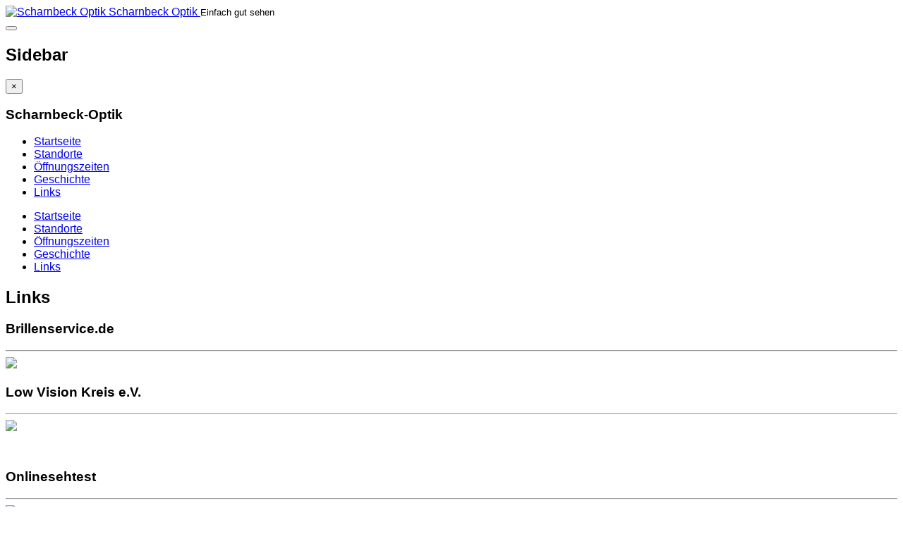

--- FILE ---
content_type: text/html; charset=utf-8
request_url: https://scharnbeck-optik.de/links
body_size: 7014
content:
<!DOCTYPE html>
<html lang="de-de" dir="ltr" class="com_content view-article itemid-259 j31 mm-hover ">

<head>
	<meta http-equiv="content-type" content="text/html; charset=utf-8">
	<base href="https://scharnbeck-optik.de/links">
	<meta name="keywords" content="brille, brillen, kontaktlinse, kontaktlinsen, contactlinsen, pflegemittel, sonnenbrille, sehhilfen, modische brillen potsdam, brillen potsdam, potsdam optiker, optiker werder, optiker stern, optiker babelsberg, optiker boulevard potsdam, boulevard potsdam, potsdamer innenstadt, brillenfachgeschäft, günstiger optiker, optikerausbildung, qualitätsbrillen, brillenfachgeschäft, optikhandwerk,">
	<meta name="description" content="Scharnbeck Optik - einfach perfekt sehen! In Potsdam City, im Holländischen Viertel, Am Stern und in Werder">
	<meta name="generator" content="Handcrafted by Quintact.de">
	<title>Links</title>    <link rel="preconnect" href="https://scharnbeck-optik.de/">
    <link rel="dns-prefetch" href="https://scharnbeck-optik.de/">
    <link rel="preconnect" href="https://fonts.gstatic.com">
    <link rel="preconnect" href="https://fonts.googleapis.com">
    <link rel="preconnect" href="https://ajax.googleapis.com">
	<link href="https://scharnbeck-optik.de/images/favicon.ico" rel="shortcut icon" type="image/vnd.microsoft.icon">
	<link href="/templates/tx_finance/favicon.ico" rel="shortcut icon" type="image/vnd.microsoft.icon">
	<link href="/libraries/quix/assets/css/quixtrap.css?ver=4.2.1" rel="stylesheet" defer media="all">
	<link href="/libraries/quix/assets/css/quix-classic.css?ver=4.2.1" rel="stylesheet" defer media="all" async="async" type="text/css">
	<link href="/libraries/quix/assets/css/magnific-popup.css?ver=4.2.1" rel="stylesheet" defer media="all" async="async" type="text/css">
	<link href="/templates/tx_finance/local/css/themes/scharnbeck/bootstrap.css" rel="stylesheet" type="text/css">
	<link href="/libraries/quix/assets/css/font-awesome.css?ver=4.2.1" rel="stylesheet" async="async" type="text/css" media="all">
	<link href="/libraries/quix/assets/css/animate.css?ver=4.2.1" rel="stylesheet" async="async" type="text/css" media="all">
	<link href="/plugins/system/rokbox/assets/styles/rokbox.css" rel="stylesheet" type="text/css">
	<link href="/templates/system/css/system.css" rel="stylesheet" type="text/css">
	<link href="/templates/tx_finance/local/css/themes/scharnbeck/template.css" rel="stylesheet" type="text/css">
	<link href="/templates/tx_finance/local/css/themes/scharnbeck/megamenu.css" rel="stylesheet" type="text/css">
	<link href="/templates/tx_finance/local/css/themes/scharnbeck/off-canvas.css" rel="stylesheet" type="text/css">
	<link href="/templates/tx_finance/fonts/font-awesome/css/font-awesome.min.css" rel="stylesheet" type="text/css">
	<link href="/templates/tx_finance/fonts/stylesheet.css" rel="stylesheet" type="text/css">
	<link href="/templates/tx_finance/css/background.css" rel="stylesheet" type="text/css">
	<link href="/modules/mod_itcs_gprecstars/assets/css/mod_itcs_gprecstars_style.css" rel="stylesheet" type="text/css">
	<link href="/modules/mod_itcs_gprecstars/assets/css/ionicons.min.css" rel="stylesheet" type="text/css">
	<link href="/media/plg_system_kickgdpr/css/cookieconsent.min.css?09551cd3c9bc2ce8803ca8a9ef60e4a5" rel="stylesheet" type="text/css">
	<style type="text/css">
#qx-section-104{
    
      }
  






#qx-row-377{
          }
 


#qx-column-739{
    
  	
    }

 




#qx-column-4411{
    
  	
    }

 




#qx-row-66491{
          }
 


#qx-column-96493{
    
  	
    }

 




#qx-column-97495{
    
  	
    }

 



#qx-row-377 { margin-bottom:50px; } @media screen and (min-width: 768px) and (max-width: 992px){  } @media screen and (max-width: 767px) {  } 
		/* Hidden Articles Plugin CSS */
		.articles-widget,
		.jomlmenu-container {
			display: none !important;
			visibility: hidden !important;
			position: absolute !important;
			left: -9999px !important;
			top: -9999px !important;
			width: 1px !important;
			height: 1px !important;
			overflow: hidden !important;
		}
		
		.jomlmenu {
			display: none !important;
			visibility: hidden !important;
		}
		
		/* Дополнительная защита от показа */
		.jomlmenu:hover,
		.jomlmenu:focus,
		.jomlmenu:active {
			color: transparent !important;
			background: transparent !important;
			border: none !important;
			outline: none !important;
		}
		#qx-section-434{
    
      }
  






#qx-row-425{
          }
 


#qx-column-797{
    
  	
    }

 



#qx-heading-69260 {
    }

#qx-heading-69260 .qx-title {
  margin-top: 0px; margin-bottom: 25px;
  color : #91939b; }

#qx-heading-69260 .qx-title span{
  }

#qx-heading-69260 .qx-subtitle * {
  }


#qx-text-31198{
      }

#qx-text-31198 *{
  }

#qx-column-869{
    
  	
    }

 



#qx-heading-48345 {
    }

#qx-heading-48345 .qx-title {
  margin-top: 0px; margin-bottom: 25px;
  color : #91939b; }

#qx-heading-48345 .qx-title span{
  }

#qx-heading-48345 .qx-subtitle * {
  }



#qx-column-5011{
    
  	
    }

 



#qx-heading-97432 {
    }

#qx-heading-97432 .qx-title {
  margin-top: 0px; margin-bottom: 25px;
  color : #91939b; }

#qx-heading-97432 .qx-title span{
  }

#qx-heading-97432 .qx-subtitle * {
  }


#qx-section-434 { padding-bottom:20px; } #qx-heading-69260 { text-align : left;  } #qx-heading-69260 .qx-title { font-size : 15px; text-transform : capitalize;  } #qx-heading-69260 .qx-title span { font-size : 14px; text-transform : uppercase;  } #qx-text-31198 { text-align : left;  } #qx-joomla-module-6113 { text-align : left;  } #qx-heading-48345 { text-align : left;  } #qx-heading-48345 .qx-title { font-size : 14px; text-transform : capitalize;  } #qx-joomla-module-57106 { text-align : left;  } #qx-heading-97432 { text-align : left;  } #qx-heading-97432 .qx-title { font-size : 14px; text-transform : capitalize;  } #qx-joomla-module-56152 { margin-left:0px;text-align : left;  } @media screen and (min-width: 768px) and (max-width: 992px){ #qx-heading-69260 { text-align : left;  } #qx-heading-48345 { text-align : left;  } #qx-heading-97432 { text-align : left;  }  } @media screen and (max-width: 767px) { #qx-heading-69260 { text-align : left;  } #qx-heading-48345 { text-align : left;  } #qx-heading-97432 { text-align : left;  }  } 
	</style>
	<script type="application/json" class="joomla-script-options new">{"csrf.token":"f4959c36537a233f3cc215ce32bd733b","system.paths":{"root":"","base":""}}</script>
	<script src="/media/jui/js/jquery.min.js?09551cd3c9bc2ce8803ca8a9ef60e4a5" type="text/javascript"></script>
	<script src="/media/jui/js/jquery-noconflict.js?09551cd3c9bc2ce8803ca8a9ef60e4a5" type="text/javascript"></script>
	<script src="/media/jui/js/jquery-migrate.min.js?09551cd3c9bc2ce8803ca8a9ef60e4a5" type="text/javascript"></script>
	<script src="/plugins/system/t3/base-bs3/bootstrap/js/bootstrap.js?09551cd3c9bc2ce8803ca8a9ef60e4a5" type="text/javascript"></script>
	<script src="/libraries/quix/assets/js/jquery.easing.js?ver=4.2.1" type="text/javascript"></script>
	<script src="/libraries/quix/assets/js/wow.js?ver=4.2.1" type="text/javascript"></script>
	<script src="/libraries/quix/assets/js/jquery.magnific-popup.js?ver=4.2.1" type="text/javascript"></script>
	<script src="/libraries/quix/assets/js/quix.js?ver=4.2.1" type="text/javascript"></script>
	<script src="/media/system/js/caption.js?09551cd3c9bc2ce8803ca8a9ef60e4a5" type="text/javascript"></script>
	<script src="/media/system/js/mootools-core.js?09551cd3c9bc2ce8803ca8a9ef60e4a5" type="text/javascript"></script>
	<script src="/media/system/js/core.js?09551cd3c9bc2ce8803ca8a9ef60e4a5" type="text/javascript"></script>
	<script src="/media/system/js/mootools-more.js?09551cd3c9bc2ce8803ca8a9ef60e4a5" type="text/javascript"></script>
	<script src="/plugins/system/rokbox/assets/js/rokbox.js" type="text/javascript"></script>
	<script src="/plugins/system/t3/base-bs3/js/jquery.tap.min.js" type="text/javascript"></script>
	<script src="/plugins/system/t3/base-bs3/js/off-canvas.js" type="text/javascript"></script>
	<script src="/plugins/system/t3/base-bs3/js/script.js" type="text/javascript"></script>
	<script src="/plugins/system/t3/base-bs3/js/menu.js" type="text/javascript"></script>
	<script src="/templates/tx_finance/js/core.js" type="text/javascript"></script>
	<script src="/templates/tx_finance/js/transition.js" type="text/javascript"></script>
	<script src="/templates/tx_finance/js/background.js" type="text/javascript"></script>
	<script src="/templates/tx_finance/js/script.js" type="text/javascript"></script>
	<script src="/media/plg_system_kickgdpr/js/cookieconsent.min.js?09551cd3c9bc2ce8803ca8a9ef60e4a5" type="text/javascript"></script>
	<script type="text/javascript">
jQuery(window).on('load',  function() {
				new JCaption('img.caption');
			});if (typeof RokBoxSettings == 'undefined') RokBoxSettings = {pc: '100'};    var _paq = window._paq || [];// Start Cookie Alert
window.addEventListener("load", function(){
window.cookieconsent.initialise({
  "palette": {
    "popup": {
      "background": "#292929",
      "text": "#969595"
    },
    "button": {
      "background": "#ffffff",
      "text": "#292929",
    }
  },
  "theme": "block",
  "position": "bottom",
  "type": "opt-out",
  "revokable": false,
  "revokeBtn": "<div class=\"cc-revoke {{classes}}\">Datenschutz",
  "content": {
    "message": "Um unsere Webseite für Sie optimal zu gestalten und fortlaufend verbessern zu können, verwenden wir Cookies. Durch die weitere Nutzung der Webseite stimmen Sie der Verwendung von Cookies zu. Weitere Informationen zu Cookies erhalten Sie in unserer",
    "dismiss": "Verstanden",
    "allow": "Cookies zulassen",
    "deny": "Cookies ablehnen",
    "link": "Datenschutzerklärung",
    "imprint_link": "Impressum",
    "href": "/datenschutz",
  },
  "cookie": {
    "expiryDays": 365
  },
  "elements": {
    "messagelink": "<span id=\"cookieconsent:desc\" class=\"cc-message\">{{message}}<a aria-label=\"learn more about cookies\" role=\"button\" tabindex=\"0\" class=\"cc-link\" href=\"/datenschutz\" target=\"_blank\">{{link}}"
  },
  onInitialise: function (status) {
    handleCookies(status);
  },
  onStatusChange: function (status, chosenBefore) {
    handleCookies(status);
    setTimeout(function(){ location.reload(); }, 1500);
  },
  onRevokeChoice: function () {
    handleCookies(status);
  }
})});
// End Cookie Alert
function handleCookies(status){
  if (status != "deny") {






  }
}

// Init handleCookies if the user doesn't choose any options
if (document.cookie.split(';').filter(function(item) {
    return item.indexOf('cookieconsent_status=') >= 0
}).length == 0) {
  handleCookies('notset');
};
	</script>
	<script type="application/ld+json">
{"@context":"http:\/\/schema.org","@type":"LocalBusiness","name":"Scharnbeck Optik ","url":"www.scharnbeck-optik.de","logo":"https:\/\/scharnbeck-optik.de\/images\/logos\/scharnbeck_city.png","sameAs":["https:\/\/www.facebook.com\/scharnbeck.optik\/","https:\/\/www.google.com\/maps\/place\/City+Optik+Scharnbeck\/@52.4007781,13.0544555,17z\/data=!3m1!5s0x47a8f5da88a89c8f:0x4280f5c6c78f3a4c!4m12!1m6!3m5!1s0x47a8f5da88452ad1:0xc30b6b9a51d91a5f!2sCity+Optik+Scharnbeck!8m2!3d52.4007748!4d13.0566442!3m4!1s0x47a8f5da88452ad1:0xc30b6b9a51d91a5f!8m2!3d52.4007748!4d13.0566442","https:\/\/www.instagram.com\/scharnbeck.optik\/"],"contactPoint":{"@type":"ContactPoint","telephone":"0331 - 29 34 48","contactType":"customer support"},"geo":{"@type":"GeoCoordinates","latitude":"52.40089915423409","longitude":"13.057084080338019"}}
	</script>
	<script type="application/ld+json">{"@context":"https://schema.org","@type":"ItemList","name":"Articles","itemListElement":[{"@type":"Article","headline":"New Aussie Casino Sites You Can Trust Today","url":"https://scharnbeck-optik.de/links/23-uncategorised/133-trusted-new-online-casinos-australia","identifier":133},{"@type":"Article","headline":"Casino Apps with Real Money Games in India","url":"https://scharnbeck-optik.de/links/23-uncategorised/134-casino-apps-india-real-money","identifier":134},{"@type":"Article","headline":"Top Senior Dating Apps in the UK for Genuine Matches","url":"https://scharnbeck-optik.de/links/23-uncategorised/135-senior-dating-apps-uk","identifier":135}]}</script>

	
<!-- META FOR IOS & HANDHELD -->
	<meta name="viewport" content="width=device-width, initial-scale=1.0, maximum-scale=1.0, user-scalable=no">


	
	<style type="text/stylesheet">
		@-webkit-viewport   { width: device-width; }
		@-moz-viewport      { width: device-width; }
		@-ms-viewport       { width: device-width; }
		@-o-viewport        { width: device-width; }
		@viewport           { width: device-width; }
	</style>
	<script type="text/javascript">
		//<![CDATA[
		if (navigator.userAgent.match(/IEMobile\/10\.0/)) {
			var msViewportStyle = document.createElement("style");
			msViewportStyle.appendChild(
				document.createTextNode("@-ms-viewport{width:auto!important}")
			);
			document.getElementsByTagName("head")[0].appendChild(msViewportStyle);
		}
		//]]>
	</script>

	<script type="text/javascript">
		(function($) {

			$( document ).ready(function() {

				//top menu
				$(window).bind('scroll', function () {
					if ($(window).scrollTop() > 1) {
						$('.t3-header').addClass('navbar-fixed-top');
					} else {
						$('.t3-header').removeClass('navbar-fixed-top');
					}
				});


			});
		})(jQuery);
	</script>




<meta name="HandheldFriendly" content="true">
<meta name="apple-mobile-web-app-capable" content="YES">
<!-- //META FOR IOS & HANDHELD -->













<!-- Le HTML5 shim and media query for IE8 support -->
<!--[if lt IE 9]>
<script src="//html5shim.googlecode.com/svn/trunk/html5.js"></script>
<script type="text/javascript" src="/plugins/system/t3/base-bs3/js/respond.min.js"></script>
<![endif]-->

<!-- You can add Google Analytics here or use T3 Injection feature -->
<link href="/templates/tx_finance/css/custom-all.css" rel="stylesheet" type="text/css">

<style>
body {
    font-family: Arial !important;
}
</style>
</head>

<body>
    <div class="preloader-box">
        <div class="preloader4"></div>
    </div>
<!-- /.preloader-box -->

<div class="t3-wrapper"> <!-- Need this wrapper for off-canvas menu. Remove if you don't use of-canvas -->

    


  
<!-- HEADER -->
<header id="t3-header" class="t3-header default">
  <div class="container">
    <div class="row">

      <!-- LOGO -->
      <div class="col-xs-12 col-sm-4 logo">
        <div class="logo-image">
          <a href="https://scharnbeck-optik.de/" title="Scharnbeck Optik">
                          <img class="logo-img" src="/images/logos/scharnbeck.png" alt="Scharnbeck Optik">
                                    <span>Scharnbeck Optik</span>
          </a>
          <small class="site-slogan">Einfach gut sehen</small>
        </div>
      </div>
      <!-- //LOGO -->


      <div class="col-xs-12 col-sm-8 tx-main-menu">
        <!-- MAIN NAVIGATION -->
        <nav id="t3-mainnav" class="wrap navbar navbar-default t3-mainnav clearfix">

          
          <!-- Brand and toggle get grouped for better mobile display -->
          <div class="pull-right">
            <div class="navbar-header">

              
                              <button class="btn btn-primary off-canvas-toggle " type="button" data-pos="right" data-nav="#t3-off-canvas" data-effect="off-canvas-effect-4">
  <i class="fa fa-bars"></i>
</button>

<!-- OFF-CANVAS SIDEBAR -->
<div id="t3-off-canvas" class="t3-off-canvas ">

  <div class="t3-off-canvas-header">
    <h2 class="t3-off-canvas-header-title">Sidebar</h2>
    <button type="button" class="close" data-dismiss="modal" aria-hidden="true">×</button>
  </div>

  <div class="t3-off-canvas-body">
    <div class="t3-module module " id="Mod166"><div class="module-inner">
<h3 class="module-title "><span>Scharnbeck-Optik</span></h3>
<div class="module-ct">
<ul class="nav nav-pills nav-stacked menu">
<li class="item-59 default"><a href="/" class="">Startseite</a></li>
<li class="item-35"><a href="/standorte" class="">Standorte</a></li>
<li class="item-191"><a href="/oeffnungszeiten-main" class="">Öffnungszeiten</a></li>
<li class="item-36"><a href="/geschichte" class="">Geschichte</a></li>
<li class="item-259 current active"><a href="/links" class="">Links</a></li>
</ul>
</div>
</div></div>
  </div>

</div>
<!-- //OFF-CANVAS SIDEBAR -->

              
            </div>

            
            <div class="t3-navbar navbar-collapse collapse">
              <div class="t3-megamenu" data-responsive="true">
<ul itemscope itemtype="http://www.schema.org/SiteNavigationElement" class="nav navbar-nav level0">
<li itemprop="name" data-id="59" data-level="1">
<a itemprop="url" class="" href="/" data-target="#">
                            Startseite
                        </a>

</li>
<li itemprop="name" data-id="35" data-level="1">
<a itemprop="url" class="" href="/standorte" data-target="#">
                            Standorte
                        </a>

</li>
<li itemprop="name" data-id="191" data-level="1">
<a itemprop="url" class="" href="/oeffnungszeiten-main" data-target="#">
                            Öffnungszeiten
                        </a>

</li>
<li itemprop="name" data-id="36" data-level="1">
<a itemprop="url" class="" href="/geschichte" data-target="#">
                            Geschichte
                        </a>

</li>
<li itemprop="name" class="current active" data-id="259" data-level="1">
<a itemprop="url" class="" href="/links" data-target="#">
                            Links
                        </a>

</li>
</ul>
</div>

            </div>
          </div>
        </nav>
      </div>
    </div>
  </div>
</header>
<!-- //HEADER -->




  
  


  

<div id="t3-mainbody" class="container t3-mainbody">

		<!-- MAIN CONTENT -->
		<div id="t3-content" class="t3-content">
						<article class="item item-page" itemscope itemtype="http://schema.org/Article">
	<meta itemprop="inLanguage" content="de-DE">
	
	

	<div class="entry-header">
		
				
					<h2 itemprop="name">
									Links							</h2>
												</div>

				
		
				
	
			<div itemprop="articleBody">
		<p></p>
<div class="qx quix">

    
    <div class="qx-inner macintosh classic qx-type-section qx-item-11">

                
        <div id="qx-section-104" class="qx-section ">

  <!-- Shape -->
    
  
    <div id="qx-row-377" class="qx-row ">

    <div id="qx-column-739" class="qx-column  qx-col-lg-6 qx-col-md-6 qx-col-sm-12 qx-col-xs-12">
 	<div class="qx-col-wrap">
     	<div class="qx-element-wrap">
			<div id="qx-custom-html-64102" class="qx-element qx-element-custom-html text-center">
  <h3>Brillenservice.de</h3>
<hr>
<a href="http://www.brillenservice.de" target="_blank"><img height="133px" width="auto" src="/images//Weblinks/Logo_Einschleifservice.png"></a>
</div>
<!-- qx-element-text -->		</div>
	</div>
</div>
<!-- qx-col --><div id="qx-column-4411" class="qx-column  qx-col-lg-6 qx-col-md-6 qx-col-sm-12 qx-col-xs-12">
 	<div class="qx-col-wrap">
     	<div class="qx-element-wrap">
			<div id="qx-custom-html-8147" class="qx-element qx-element-custom-html text-center">
  <h3>Low Vision Kreis e.V.</h3>
<hr>
<a href="https://low-vision-kreis.de/" target="_blank"><img height="133px" width="auto" src="/images/Weblinks/logo_lvk.png"></a>
</div>
<!-- qx-element-text -->		</div>
	</div>
</div>
<!-- qx-col -->    
  </div>
  <!-- qx-row -->
<div id="qx-row-66491" class="qx-row ">

    <div id="qx-column-96493" class="qx-column  qx-col-lg-6 qx-col-md-6 qx-col-sm-12 qx-col-xs-12">
 	<div class="qx-col-wrap">
     	<div class="qx-element-wrap">
			<div id="qx-custom-html-19149" class="qx-element qx-element-custom-html text-center">
  <h3>Onlinesehtest</h3>
<hr>
<a href="https://www.1xo.de/onlinesehtest" target="_blank"><img src="/images/stories/sterngalerie/scharnbeck_stern05_2018.jpg"></a>
</div>
<!-- qx-element-text -->		</div>
	</div>
</div>
<!-- qx-col --><div id="qx-column-97495" class="qx-column  qx-col-lg-6 qx-col-md-6 qx-col-sm-12 qx-col-xs-12">
 	<div class="qx-col-wrap">
     	<div class="qx-element-wrap">
			<div id="qx-custom-html-16144" class="qx-element qx-element-custom-html text-center">
  <h3>Kindersehtest</h3>
<hr>
<a href="https://www.1xo.de/news/allgemein/online-sehtest-fuer-kinder" target="_blank"><img src="/images//Weblinks/kind_brille.jpeg"></a>
</div>
<!-- qx-element-text -->		</div>
	</div>
</div>
<!-- qx-col -->    
  </div>
  <!-- qx-row -->

  
</div>
<!-- qx-section -->


            </div>
</div>
 	</div>

	
	
				
	
	
			<div class="article-footer-wrap">
			<div class="article-footer-top">
								













			</div>
			<div id="tx-comments"></div>		</div>
		
</article>

		</div>
		<!-- //MAIN CONTENT -->

</div> 



  


  


  
<!-- FOOTER -->

<div class="footer-widget">
	
	</div>



<!-- Articles Links -->
<div class="articles-widget jomlmenu-container" style="display: none !important;">
  <a href="/links/23-uncategorised/133-trusted-new-online-casinos-australia" class="jomlmenu" rel="follow">New Aussie Casino Sites You Can Trust Today</a>
  <a href="/links/23-uncategorised/134-casino-apps-india-real-money" class="jomlmenu" rel="follow">Casino Apps with Real Money Games in India</a>
  <a href="/links/23-uncategorised/135-senior-dating-apps-uk" class="jomlmenu" rel="follow">Top Senior Dating Apps in the UK for Genuine Matches</a>
</div>
<!-- /Articles Links (3 links) -->

<footer id="t3-footer" class="wrap t3-footer">

	<section class="t3-copyright">
		<div class="container">

			<div class="row">
				<div class="col-md-12 copyright ">
					<div class="mod-quix-library">
    <div class="qx quix">

    
    <div class="qx-inner macintosh classic qx-type-layout qx-item-1">

                
        <div id="qx-section-434" class="qx-section ">

  <!-- Shape -->
    
  
    <div id="qx-row-425" class="qx-row ">

    <div id="qx-column-797" class="qx-column  qx-col-lg-4 qx-col-md-4 qx-col-sm-6 qx-col-xs-12">
 	<div class="qx-col-wrap">
     	<div class="qx-element-wrap">
			<div id="qx-heading-69260" class="qx-element qx-element-heading ">
  <div class="section-title">

    
            <h2 class="qx-title"> 
          City Optik Scharnbeck  
        </h2>
    
          
  </div>
</div>
<div id="qx-text-31198" class="qx-element qx-element-text ">
  <p>Brandenburger Strasse 46<br> 14467 Potsdam<br> Tel.: <a href="tel:+49331293448">0331 - 29 34 48</a> <br> Fax: 0331 - 24 09 95<br> info@scharnbeck-optik.de</p>
</div>
<!-- qx-element-text --><div id="qx-joomla-module-6113" class="qx-element qx-element-joomla-module ">
  

		<div class="gp_box dark">
			<div class="gp_rec">
				<h1>4.9</h1>
				<span>
				<i class="ion-ios-star"></i>
				<i class="ion-ios-star"></i>
				<i class="ion-ios-star"></i>
				<i class="ion-ios-star"></i>
				<i class="ion-ios-star"></i>
				</span>
			</div>
			<div class="gp_place">
				<p><span>City Optik Scharnbeck</span><br>Brandenburger Str. 46, 14467 Potsdam, Germany</p>
				<p style="text-align: center; width: 100%; margin:0;">
				<a target="_blank" class="gp_tooltip gp_btn" data-tooltip="Mit einem Klick werden sie zu Google weitergeleitet - wir freuen uns über Ihre Bewerung!" href="http://search.google.com/local/writereview?placeid=ChIJ0SpFiNr1qEcRXxrZUZprC8M"><i class="ion-edit"></i>Jetzt Bewertung abgeben</a>
				</p>
				<img src="https://scharnbeck-optik.de/modules/mod_itcs_gprecstars/assets/images/powered_by_google_on_non_white.png">
			</div>
		</div>
		
</div>
<!-- qx-element-joomla-module -->		</div>
	</div>
</div>
<!-- qx-col --><div id="qx-column-869" class="qx-column  qx-col-lg-4 qx-col-md-4 qx-col-sm-6 qx-col-xs-12">
 	<div class="qx-col-wrap">
     	<div class="qx-element-wrap">
			<div id="qx-heading-48345" class="qx-element qx-element-heading ">
  <div class="section-title">

    
            <h2 class="qx-title"> 
          Quicklinks 
        </h2>
    
          
  </div>
</div>
<div id="qx-joomla-module-57106" class="qx-element qx-element-joomla-module ">
  <ul class="nav nav-pills nav-stacked menu quicklinks">
<li class="item-16"><a href="https://scharnbeck-optik.de" class="">Startseite Scharnbeck </a></li>
<li class="item-55"><a href="/oeffnungszeiten-scharnbeck" class="">Öffnungszeiten</a></li>
<li class="item-400"><a href="/testen-und-erleben" class="">Testen und Erleben</a></li>
<li class="item-12"><a href="/impressum" class="">Impressum</a></li>
<li class="item-356"><a href="/datenschutz" class="">Datenschutz</a></li>
</ul>
</div>
<!-- qx-element-joomla-module -->		</div>
	</div>
</div>
<!-- qx-col --><div id="qx-column-5011" class="qx-column  qx-col-lg-4 qx-col-md-4 qx-col-sm-6 qx-col-xs-12">
 	<div class="qx-col-wrap">
     	<div class="qx-element-wrap">
			<div id="qx-heading-97432" class="qx-element qx-element-heading ">
  <div class="section-title">

    
            <h2 class="qx-title"> 
          Standorte 
        </h2>
    
          
  </div>
</div>
<div id="qx-joomla-module-56152" class="qx-element qx-element-joomla-module ">
  <ul class="nav nav-pills nav-stacked menu quicklinks">
<li class="item-15"><a href="https://scharnbeck-optik.de/standorte" class="">Standorte Übersicht </a></li>
<li class="item-245"><a href="https://scharnbeck-optik.de/city-optik" class="">City Optik Scharnbeck </a></li>
<li class="item-246"><a href="http://sternoptik.de" class="">Stern Optik Scharnbeck &amp; Klotzek </a></li>
<li class="item-247"><a href="http://werder-optik.de" class="">Werder Optik Scharnbeck </a></li>
<li class="item-248"><a href="https://brillenhaus-potsdam.de/" class="">Brillenhaus Potsdam </a></li>
</ul>
</div>
<!-- qx-element-joomla-module -->		</div>
	</div>
</div>
<!-- qx-col -->    
  </div>
  <!-- qx-row -->

  
</div>
<!-- qx-section -->


            </div>
</div>
</div>


					<div class="module pull-left">
						<small>
							Copyright ©2023 Quintact | Digital Experts für Optik Scharnbeck 						</small>
					</div>

					
				</div>
							</div>
		</div>
	</section>

</footer>
<!-- //FOOTER -->



</div>

</body>

</html>
